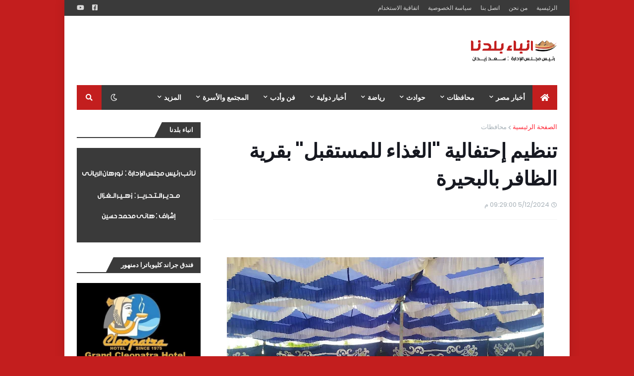

--- FILE ---
content_type: text/html; charset=UTF-8
request_url: https://www.anbabaldna.com/b/stats?style=BLACK_TRANSPARENT&timeRange=ALL_TIME&token=APq4FmCe8g2nZ_ywhgTXzb_v17K9uJrSp1712oTjnvuMiarE6ZKIDXZWLpVAheafKoRSJ1YIVt-E7leid9qqRG2gDVem5-lx9A
body_size: 41
content:
{"total":4485066,"sparklineOptions":{"backgroundColor":{"fillOpacity":0.1,"fill":"#000000"},"series":[{"areaOpacity":0.3,"color":"#202020"}]},"sparklineData":[[0,37],[1,32],[2,33],[3,33],[4,32],[5,29],[6,32],[7,35],[8,36],[9,29],[10,31],[11,36],[12,32],[13,33],[14,42],[15,45],[16,34],[17,28],[18,32],[19,27],[20,28],[21,27],[22,100],[23,36],[24,29],[25,24],[26,26],[27,27],[28,25],[29,16]],"nextTickMs":16901}

--- FILE ---
content_type: text/html; charset=utf-8
request_url: https://www.google.com/recaptcha/api2/aframe
body_size: 267
content:
<!DOCTYPE HTML><html><head><meta http-equiv="content-type" content="text/html; charset=UTF-8"></head><body><script nonce="scSU7syYXOwqd6RXV50SLg">/** Anti-fraud and anti-abuse applications only. See google.com/recaptcha */ try{var clients={'sodar':'https://pagead2.googlesyndication.com/pagead/sodar?'};window.addEventListener("message",function(a){try{if(a.source===window.parent){var b=JSON.parse(a.data);var c=clients[b['id']];if(c){var d=document.createElement('img');d.src=c+b['params']+'&rc='+(localStorage.getItem("rc::a")?sessionStorage.getItem("rc::b"):"");window.document.body.appendChild(d);sessionStorage.setItem("rc::e",parseInt(sessionStorage.getItem("rc::e")||0)+1);localStorage.setItem("rc::h",'1766321056579');}}}catch(b){}});window.parent.postMessage("_grecaptcha_ready", "*");}catch(b){}</script></body></html>

--- FILE ---
content_type: image/svg+xml
request_url: https://assets.msn.com/staticsb/statics/latest/views/icons/ChevronRightWhiteBold.svg
body_size: 8
content:
<svg width="24" height="24" viewBox="0 0 24 24" fill="none" xmlns="http://www.w3.org/2000/svg">
<path d="M12.5518 1.79102C12.0663 1.38417 11.3417 1.40326 10.8779 1.85449L10.791 1.94824C10.4113 2.40126 10.4023 3.0622 10.7695 3.52539L10.8545 3.62207L19.0059 12L10.8545 20.3779L10.7695 20.4746C10.3761 20.9709 10.4145 21.6942 10.8779 22.1455C11.3417 22.5967 12.0663 22.6158 12.5518 22.209L12.6455 22.1221L21.6455 12.8721C22.1176 12.3868 22.1176 11.6132 21.6455 11.1279L12.6455 1.87793L12.5518 1.79102Z" fill="white" stroke="white"/>
</svg>


--- FILE ---
content_type: application/javascript; charset=utf-8
request_url: https://fundingchoicesmessages.google.com/f/AGSKWxVCnUhq_5dwAbw29qcQcJ3BCVnJAUOZ0EclDmtcQO5UXnkS7tRQZj-hAk7xEEMU1m65PzdfeGueoNmrrtTT31J3SrtRHhnbaDQzr7ePKyajbkCaFYXAgtXKjulv4PwKNY2INISOqnfddke2Wq0GWbYw3Texm_jBhX5GiLr1iIYC4OAmNwtdV_wJ-Ur0/_/adminibanner2./channelblockads./bnr_ad_/sidead300x250./ads-footer.
body_size: -1289
content:
window['ba8cf774-ff8d-4a72-8511-d1b28f7c554f'] = true;